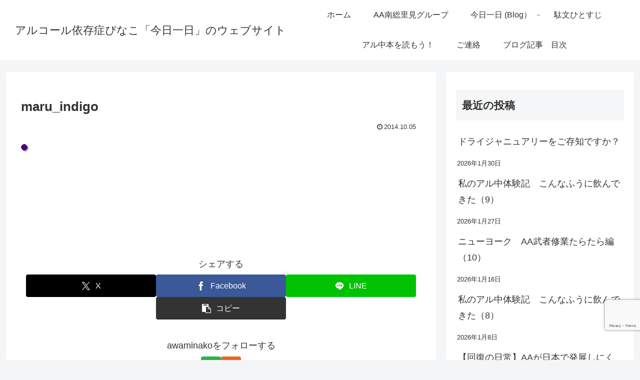

--- FILE ---
content_type: text/html; charset=utf-8
request_url: https://www.google.com/recaptcha/api2/anchor?ar=1&k=6Les3ssjAAAAAKTI_pYWreufRYvU90o2KT8OSgdQ&co=aHR0cHM6Ly9yZWNvdmVyeS1mcm9tLWFsY29ob2xpc20uY29tOjQ0Mw..&hl=en&v=N67nZn4AqZkNcbeMu4prBgzg&size=invisible&anchor-ms=20000&execute-ms=30000&cb=m1ez6vrbv6tm
body_size: 48778
content:
<!DOCTYPE HTML><html dir="ltr" lang="en"><head><meta http-equiv="Content-Type" content="text/html; charset=UTF-8">
<meta http-equiv="X-UA-Compatible" content="IE=edge">
<title>reCAPTCHA</title>
<style type="text/css">
/* cyrillic-ext */
@font-face {
  font-family: 'Roboto';
  font-style: normal;
  font-weight: 400;
  font-stretch: 100%;
  src: url(//fonts.gstatic.com/s/roboto/v48/KFO7CnqEu92Fr1ME7kSn66aGLdTylUAMa3GUBHMdazTgWw.woff2) format('woff2');
  unicode-range: U+0460-052F, U+1C80-1C8A, U+20B4, U+2DE0-2DFF, U+A640-A69F, U+FE2E-FE2F;
}
/* cyrillic */
@font-face {
  font-family: 'Roboto';
  font-style: normal;
  font-weight: 400;
  font-stretch: 100%;
  src: url(//fonts.gstatic.com/s/roboto/v48/KFO7CnqEu92Fr1ME7kSn66aGLdTylUAMa3iUBHMdazTgWw.woff2) format('woff2');
  unicode-range: U+0301, U+0400-045F, U+0490-0491, U+04B0-04B1, U+2116;
}
/* greek-ext */
@font-face {
  font-family: 'Roboto';
  font-style: normal;
  font-weight: 400;
  font-stretch: 100%;
  src: url(//fonts.gstatic.com/s/roboto/v48/KFO7CnqEu92Fr1ME7kSn66aGLdTylUAMa3CUBHMdazTgWw.woff2) format('woff2');
  unicode-range: U+1F00-1FFF;
}
/* greek */
@font-face {
  font-family: 'Roboto';
  font-style: normal;
  font-weight: 400;
  font-stretch: 100%;
  src: url(//fonts.gstatic.com/s/roboto/v48/KFO7CnqEu92Fr1ME7kSn66aGLdTylUAMa3-UBHMdazTgWw.woff2) format('woff2');
  unicode-range: U+0370-0377, U+037A-037F, U+0384-038A, U+038C, U+038E-03A1, U+03A3-03FF;
}
/* math */
@font-face {
  font-family: 'Roboto';
  font-style: normal;
  font-weight: 400;
  font-stretch: 100%;
  src: url(//fonts.gstatic.com/s/roboto/v48/KFO7CnqEu92Fr1ME7kSn66aGLdTylUAMawCUBHMdazTgWw.woff2) format('woff2');
  unicode-range: U+0302-0303, U+0305, U+0307-0308, U+0310, U+0312, U+0315, U+031A, U+0326-0327, U+032C, U+032F-0330, U+0332-0333, U+0338, U+033A, U+0346, U+034D, U+0391-03A1, U+03A3-03A9, U+03B1-03C9, U+03D1, U+03D5-03D6, U+03F0-03F1, U+03F4-03F5, U+2016-2017, U+2034-2038, U+203C, U+2040, U+2043, U+2047, U+2050, U+2057, U+205F, U+2070-2071, U+2074-208E, U+2090-209C, U+20D0-20DC, U+20E1, U+20E5-20EF, U+2100-2112, U+2114-2115, U+2117-2121, U+2123-214F, U+2190, U+2192, U+2194-21AE, U+21B0-21E5, U+21F1-21F2, U+21F4-2211, U+2213-2214, U+2216-22FF, U+2308-230B, U+2310, U+2319, U+231C-2321, U+2336-237A, U+237C, U+2395, U+239B-23B7, U+23D0, U+23DC-23E1, U+2474-2475, U+25AF, U+25B3, U+25B7, U+25BD, U+25C1, U+25CA, U+25CC, U+25FB, U+266D-266F, U+27C0-27FF, U+2900-2AFF, U+2B0E-2B11, U+2B30-2B4C, U+2BFE, U+3030, U+FF5B, U+FF5D, U+1D400-1D7FF, U+1EE00-1EEFF;
}
/* symbols */
@font-face {
  font-family: 'Roboto';
  font-style: normal;
  font-weight: 400;
  font-stretch: 100%;
  src: url(//fonts.gstatic.com/s/roboto/v48/KFO7CnqEu92Fr1ME7kSn66aGLdTylUAMaxKUBHMdazTgWw.woff2) format('woff2');
  unicode-range: U+0001-000C, U+000E-001F, U+007F-009F, U+20DD-20E0, U+20E2-20E4, U+2150-218F, U+2190, U+2192, U+2194-2199, U+21AF, U+21E6-21F0, U+21F3, U+2218-2219, U+2299, U+22C4-22C6, U+2300-243F, U+2440-244A, U+2460-24FF, U+25A0-27BF, U+2800-28FF, U+2921-2922, U+2981, U+29BF, U+29EB, U+2B00-2BFF, U+4DC0-4DFF, U+FFF9-FFFB, U+10140-1018E, U+10190-1019C, U+101A0, U+101D0-101FD, U+102E0-102FB, U+10E60-10E7E, U+1D2C0-1D2D3, U+1D2E0-1D37F, U+1F000-1F0FF, U+1F100-1F1AD, U+1F1E6-1F1FF, U+1F30D-1F30F, U+1F315, U+1F31C, U+1F31E, U+1F320-1F32C, U+1F336, U+1F378, U+1F37D, U+1F382, U+1F393-1F39F, U+1F3A7-1F3A8, U+1F3AC-1F3AF, U+1F3C2, U+1F3C4-1F3C6, U+1F3CA-1F3CE, U+1F3D4-1F3E0, U+1F3ED, U+1F3F1-1F3F3, U+1F3F5-1F3F7, U+1F408, U+1F415, U+1F41F, U+1F426, U+1F43F, U+1F441-1F442, U+1F444, U+1F446-1F449, U+1F44C-1F44E, U+1F453, U+1F46A, U+1F47D, U+1F4A3, U+1F4B0, U+1F4B3, U+1F4B9, U+1F4BB, U+1F4BF, U+1F4C8-1F4CB, U+1F4D6, U+1F4DA, U+1F4DF, U+1F4E3-1F4E6, U+1F4EA-1F4ED, U+1F4F7, U+1F4F9-1F4FB, U+1F4FD-1F4FE, U+1F503, U+1F507-1F50B, U+1F50D, U+1F512-1F513, U+1F53E-1F54A, U+1F54F-1F5FA, U+1F610, U+1F650-1F67F, U+1F687, U+1F68D, U+1F691, U+1F694, U+1F698, U+1F6AD, U+1F6B2, U+1F6B9-1F6BA, U+1F6BC, U+1F6C6-1F6CF, U+1F6D3-1F6D7, U+1F6E0-1F6EA, U+1F6F0-1F6F3, U+1F6F7-1F6FC, U+1F700-1F7FF, U+1F800-1F80B, U+1F810-1F847, U+1F850-1F859, U+1F860-1F887, U+1F890-1F8AD, U+1F8B0-1F8BB, U+1F8C0-1F8C1, U+1F900-1F90B, U+1F93B, U+1F946, U+1F984, U+1F996, U+1F9E9, U+1FA00-1FA6F, U+1FA70-1FA7C, U+1FA80-1FA89, U+1FA8F-1FAC6, U+1FACE-1FADC, U+1FADF-1FAE9, U+1FAF0-1FAF8, U+1FB00-1FBFF;
}
/* vietnamese */
@font-face {
  font-family: 'Roboto';
  font-style: normal;
  font-weight: 400;
  font-stretch: 100%;
  src: url(//fonts.gstatic.com/s/roboto/v48/KFO7CnqEu92Fr1ME7kSn66aGLdTylUAMa3OUBHMdazTgWw.woff2) format('woff2');
  unicode-range: U+0102-0103, U+0110-0111, U+0128-0129, U+0168-0169, U+01A0-01A1, U+01AF-01B0, U+0300-0301, U+0303-0304, U+0308-0309, U+0323, U+0329, U+1EA0-1EF9, U+20AB;
}
/* latin-ext */
@font-face {
  font-family: 'Roboto';
  font-style: normal;
  font-weight: 400;
  font-stretch: 100%;
  src: url(//fonts.gstatic.com/s/roboto/v48/KFO7CnqEu92Fr1ME7kSn66aGLdTylUAMa3KUBHMdazTgWw.woff2) format('woff2');
  unicode-range: U+0100-02BA, U+02BD-02C5, U+02C7-02CC, U+02CE-02D7, U+02DD-02FF, U+0304, U+0308, U+0329, U+1D00-1DBF, U+1E00-1E9F, U+1EF2-1EFF, U+2020, U+20A0-20AB, U+20AD-20C0, U+2113, U+2C60-2C7F, U+A720-A7FF;
}
/* latin */
@font-face {
  font-family: 'Roboto';
  font-style: normal;
  font-weight: 400;
  font-stretch: 100%;
  src: url(//fonts.gstatic.com/s/roboto/v48/KFO7CnqEu92Fr1ME7kSn66aGLdTylUAMa3yUBHMdazQ.woff2) format('woff2');
  unicode-range: U+0000-00FF, U+0131, U+0152-0153, U+02BB-02BC, U+02C6, U+02DA, U+02DC, U+0304, U+0308, U+0329, U+2000-206F, U+20AC, U+2122, U+2191, U+2193, U+2212, U+2215, U+FEFF, U+FFFD;
}
/* cyrillic-ext */
@font-face {
  font-family: 'Roboto';
  font-style: normal;
  font-weight: 500;
  font-stretch: 100%;
  src: url(//fonts.gstatic.com/s/roboto/v48/KFO7CnqEu92Fr1ME7kSn66aGLdTylUAMa3GUBHMdazTgWw.woff2) format('woff2');
  unicode-range: U+0460-052F, U+1C80-1C8A, U+20B4, U+2DE0-2DFF, U+A640-A69F, U+FE2E-FE2F;
}
/* cyrillic */
@font-face {
  font-family: 'Roboto';
  font-style: normal;
  font-weight: 500;
  font-stretch: 100%;
  src: url(//fonts.gstatic.com/s/roboto/v48/KFO7CnqEu92Fr1ME7kSn66aGLdTylUAMa3iUBHMdazTgWw.woff2) format('woff2');
  unicode-range: U+0301, U+0400-045F, U+0490-0491, U+04B0-04B1, U+2116;
}
/* greek-ext */
@font-face {
  font-family: 'Roboto';
  font-style: normal;
  font-weight: 500;
  font-stretch: 100%;
  src: url(//fonts.gstatic.com/s/roboto/v48/KFO7CnqEu92Fr1ME7kSn66aGLdTylUAMa3CUBHMdazTgWw.woff2) format('woff2');
  unicode-range: U+1F00-1FFF;
}
/* greek */
@font-face {
  font-family: 'Roboto';
  font-style: normal;
  font-weight: 500;
  font-stretch: 100%;
  src: url(//fonts.gstatic.com/s/roboto/v48/KFO7CnqEu92Fr1ME7kSn66aGLdTylUAMa3-UBHMdazTgWw.woff2) format('woff2');
  unicode-range: U+0370-0377, U+037A-037F, U+0384-038A, U+038C, U+038E-03A1, U+03A3-03FF;
}
/* math */
@font-face {
  font-family: 'Roboto';
  font-style: normal;
  font-weight: 500;
  font-stretch: 100%;
  src: url(//fonts.gstatic.com/s/roboto/v48/KFO7CnqEu92Fr1ME7kSn66aGLdTylUAMawCUBHMdazTgWw.woff2) format('woff2');
  unicode-range: U+0302-0303, U+0305, U+0307-0308, U+0310, U+0312, U+0315, U+031A, U+0326-0327, U+032C, U+032F-0330, U+0332-0333, U+0338, U+033A, U+0346, U+034D, U+0391-03A1, U+03A3-03A9, U+03B1-03C9, U+03D1, U+03D5-03D6, U+03F0-03F1, U+03F4-03F5, U+2016-2017, U+2034-2038, U+203C, U+2040, U+2043, U+2047, U+2050, U+2057, U+205F, U+2070-2071, U+2074-208E, U+2090-209C, U+20D0-20DC, U+20E1, U+20E5-20EF, U+2100-2112, U+2114-2115, U+2117-2121, U+2123-214F, U+2190, U+2192, U+2194-21AE, U+21B0-21E5, U+21F1-21F2, U+21F4-2211, U+2213-2214, U+2216-22FF, U+2308-230B, U+2310, U+2319, U+231C-2321, U+2336-237A, U+237C, U+2395, U+239B-23B7, U+23D0, U+23DC-23E1, U+2474-2475, U+25AF, U+25B3, U+25B7, U+25BD, U+25C1, U+25CA, U+25CC, U+25FB, U+266D-266F, U+27C0-27FF, U+2900-2AFF, U+2B0E-2B11, U+2B30-2B4C, U+2BFE, U+3030, U+FF5B, U+FF5D, U+1D400-1D7FF, U+1EE00-1EEFF;
}
/* symbols */
@font-face {
  font-family: 'Roboto';
  font-style: normal;
  font-weight: 500;
  font-stretch: 100%;
  src: url(//fonts.gstatic.com/s/roboto/v48/KFO7CnqEu92Fr1ME7kSn66aGLdTylUAMaxKUBHMdazTgWw.woff2) format('woff2');
  unicode-range: U+0001-000C, U+000E-001F, U+007F-009F, U+20DD-20E0, U+20E2-20E4, U+2150-218F, U+2190, U+2192, U+2194-2199, U+21AF, U+21E6-21F0, U+21F3, U+2218-2219, U+2299, U+22C4-22C6, U+2300-243F, U+2440-244A, U+2460-24FF, U+25A0-27BF, U+2800-28FF, U+2921-2922, U+2981, U+29BF, U+29EB, U+2B00-2BFF, U+4DC0-4DFF, U+FFF9-FFFB, U+10140-1018E, U+10190-1019C, U+101A0, U+101D0-101FD, U+102E0-102FB, U+10E60-10E7E, U+1D2C0-1D2D3, U+1D2E0-1D37F, U+1F000-1F0FF, U+1F100-1F1AD, U+1F1E6-1F1FF, U+1F30D-1F30F, U+1F315, U+1F31C, U+1F31E, U+1F320-1F32C, U+1F336, U+1F378, U+1F37D, U+1F382, U+1F393-1F39F, U+1F3A7-1F3A8, U+1F3AC-1F3AF, U+1F3C2, U+1F3C4-1F3C6, U+1F3CA-1F3CE, U+1F3D4-1F3E0, U+1F3ED, U+1F3F1-1F3F3, U+1F3F5-1F3F7, U+1F408, U+1F415, U+1F41F, U+1F426, U+1F43F, U+1F441-1F442, U+1F444, U+1F446-1F449, U+1F44C-1F44E, U+1F453, U+1F46A, U+1F47D, U+1F4A3, U+1F4B0, U+1F4B3, U+1F4B9, U+1F4BB, U+1F4BF, U+1F4C8-1F4CB, U+1F4D6, U+1F4DA, U+1F4DF, U+1F4E3-1F4E6, U+1F4EA-1F4ED, U+1F4F7, U+1F4F9-1F4FB, U+1F4FD-1F4FE, U+1F503, U+1F507-1F50B, U+1F50D, U+1F512-1F513, U+1F53E-1F54A, U+1F54F-1F5FA, U+1F610, U+1F650-1F67F, U+1F687, U+1F68D, U+1F691, U+1F694, U+1F698, U+1F6AD, U+1F6B2, U+1F6B9-1F6BA, U+1F6BC, U+1F6C6-1F6CF, U+1F6D3-1F6D7, U+1F6E0-1F6EA, U+1F6F0-1F6F3, U+1F6F7-1F6FC, U+1F700-1F7FF, U+1F800-1F80B, U+1F810-1F847, U+1F850-1F859, U+1F860-1F887, U+1F890-1F8AD, U+1F8B0-1F8BB, U+1F8C0-1F8C1, U+1F900-1F90B, U+1F93B, U+1F946, U+1F984, U+1F996, U+1F9E9, U+1FA00-1FA6F, U+1FA70-1FA7C, U+1FA80-1FA89, U+1FA8F-1FAC6, U+1FACE-1FADC, U+1FADF-1FAE9, U+1FAF0-1FAF8, U+1FB00-1FBFF;
}
/* vietnamese */
@font-face {
  font-family: 'Roboto';
  font-style: normal;
  font-weight: 500;
  font-stretch: 100%;
  src: url(//fonts.gstatic.com/s/roboto/v48/KFO7CnqEu92Fr1ME7kSn66aGLdTylUAMa3OUBHMdazTgWw.woff2) format('woff2');
  unicode-range: U+0102-0103, U+0110-0111, U+0128-0129, U+0168-0169, U+01A0-01A1, U+01AF-01B0, U+0300-0301, U+0303-0304, U+0308-0309, U+0323, U+0329, U+1EA0-1EF9, U+20AB;
}
/* latin-ext */
@font-face {
  font-family: 'Roboto';
  font-style: normal;
  font-weight: 500;
  font-stretch: 100%;
  src: url(//fonts.gstatic.com/s/roboto/v48/KFO7CnqEu92Fr1ME7kSn66aGLdTylUAMa3KUBHMdazTgWw.woff2) format('woff2');
  unicode-range: U+0100-02BA, U+02BD-02C5, U+02C7-02CC, U+02CE-02D7, U+02DD-02FF, U+0304, U+0308, U+0329, U+1D00-1DBF, U+1E00-1E9F, U+1EF2-1EFF, U+2020, U+20A0-20AB, U+20AD-20C0, U+2113, U+2C60-2C7F, U+A720-A7FF;
}
/* latin */
@font-face {
  font-family: 'Roboto';
  font-style: normal;
  font-weight: 500;
  font-stretch: 100%;
  src: url(//fonts.gstatic.com/s/roboto/v48/KFO7CnqEu92Fr1ME7kSn66aGLdTylUAMa3yUBHMdazQ.woff2) format('woff2');
  unicode-range: U+0000-00FF, U+0131, U+0152-0153, U+02BB-02BC, U+02C6, U+02DA, U+02DC, U+0304, U+0308, U+0329, U+2000-206F, U+20AC, U+2122, U+2191, U+2193, U+2212, U+2215, U+FEFF, U+FFFD;
}
/* cyrillic-ext */
@font-face {
  font-family: 'Roboto';
  font-style: normal;
  font-weight: 900;
  font-stretch: 100%;
  src: url(//fonts.gstatic.com/s/roboto/v48/KFO7CnqEu92Fr1ME7kSn66aGLdTylUAMa3GUBHMdazTgWw.woff2) format('woff2');
  unicode-range: U+0460-052F, U+1C80-1C8A, U+20B4, U+2DE0-2DFF, U+A640-A69F, U+FE2E-FE2F;
}
/* cyrillic */
@font-face {
  font-family: 'Roboto';
  font-style: normal;
  font-weight: 900;
  font-stretch: 100%;
  src: url(//fonts.gstatic.com/s/roboto/v48/KFO7CnqEu92Fr1ME7kSn66aGLdTylUAMa3iUBHMdazTgWw.woff2) format('woff2');
  unicode-range: U+0301, U+0400-045F, U+0490-0491, U+04B0-04B1, U+2116;
}
/* greek-ext */
@font-face {
  font-family: 'Roboto';
  font-style: normal;
  font-weight: 900;
  font-stretch: 100%;
  src: url(//fonts.gstatic.com/s/roboto/v48/KFO7CnqEu92Fr1ME7kSn66aGLdTylUAMa3CUBHMdazTgWw.woff2) format('woff2');
  unicode-range: U+1F00-1FFF;
}
/* greek */
@font-face {
  font-family: 'Roboto';
  font-style: normal;
  font-weight: 900;
  font-stretch: 100%;
  src: url(//fonts.gstatic.com/s/roboto/v48/KFO7CnqEu92Fr1ME7kSn66aGLdTylUAMa3-UBHMdazTgWw.woff2) format('woff2');
  unicode-range: U+0370-0377, U+037A-037F, U+0384-038A, U+038C, U+038E-03A1, U+03A3-03FF;
}
/* math */
@font-face {
  font-family: 'Roboto';
  font-style: normal;
  font-weight: 900;
  font-stretch: 100%;
  src: url(//fonts.gstatic.com/s/roboto/v48/KFO7CnqEu92Fr1ME7kSn66aGLdTylUAMawCUBHMdazTgWw.woff2) format('woff2');
  unicode-range: U+0302-0303, U+0305, U+0307-0308, U+0310, U+0312, U+0315, U+031A, U+0326-0327, U+032C, U+032F-0330, U+0332-0333, U+0338, U+033A, U+0346, U+034D, U+0391-03A1, U+03A3-03A9, U+03B1-03C9, U+03D1, U+03D5-03D6, U+03F0-03F1, U+03F4-03F5, U+2016-2017, U+2034-2038, U+203C, U+2040, U+2043, U+2047, U+2050, U+2057, U+205F, U+2070-2071, U+2074-208E, U+2090-209C, U+20D0-20DC, U+20E1, U+20E5-20EF, U+2100-2112, U+2114-2115, U+2117-2121, U+2123-214F, U+2190, U+2192, U+2194-21AE, U+21B0-21E5, U+21F1-21F2, U+21F4-2211, U+2213-2214, U+2216-22FF, U+2308-230B, U+2310, U+2319, U+231C-2321, U+2336-237A, U+237C, U+2395, U+239B-23B7, U+23D0, U+23DC-23E1, U+2474-2475, U+25AF, U+25B3, U+25B7, U+25BD, U+25C1, U+25CA, U+25CC, U+25FB, U+266D-266F, U+27C0-27FF, U+2900-2AFF, U+2B0E-2B11, U+2B30-2B4C, U+2BFE, U+3030, U+FF5B, U+FF5D, U+1D400-1D7FF, U+1EE00-1EEFF;
}
/* symbols */
@font-face {
  font-family: 'Roboto';
  font-style: normal;
  font-weight: 900;
  font-stretch: 100%;
  src: url(//fonts.gstatic.com/s/roboto/v48/KFO7CnqEu92Fr1ME7kSn66aGLdTylUAMaxKUBHMdazTgWw.woff2) format('woff2');
  unicode-range: U+0001-000C, U+000E-001F, U+007F-009F, U+20DD-20E0, U+20E2-20E4, U+2150-218F, U+2190, U+2192, U+2194-2199, U+21AF, U+21E6-21F0, U+21F3, U+2218-2219, U+2299, U+22C4-22C6, U+2300-243F, U+2440-244A, U+2460-24FF, U+25A0-27BF, U+2800-28FF, U+2921-2922, U+2981, U+29BF, U+29EB, U+2B00-2BFF, U+4DC0-4DFF, U+FFF9-FFFB, U+10140-1018E, U+10190-1019C, U+101A0, U+101D0-101FD, U+102E0-102FB, U+10E60-10E7E, U+1D2C0-1D2D3, U+1D2E0-1D37F, U+1F000-1F0FF, U+1F100-1F1AD, U+1F1E6-1F1FF, U+1F30D-1F30F, U+1F315, U+1F31C, U+1F31E, U+1F320-1F32C, U+1F336, U+1F378, U+1F37D, U+1F382, U+1F393-1F39F, U+1F3A7-1F3A8, U+1F3AC-1F3AF, U+1F3C2, U+1F3C4-1F3C6, U+1F3CA-1F3CE, U+1F3D4-1F3E0, U+1F3ED, U+1F3F1-1F3F3, U+1F3F5-1F3F7, U+1F408, U+1F415, U+1F41F, U+1F426, U+1F43F, U+1F441-1F442, U+1F444, U+1F446-1F449, U+1F44C-1F44E, U+1F453, U+1F46A, U+1F47D, U+1F4A3, U+1F4B0, U+1F4B3, U+1F4B9, U+1F4BB, U+1F4BF, U+1F4C8-1F4CB, U+1F4D6, U+1F4DA, U+1F4DF, U+1F4E3-1F4E6, U+1F4EA-1F4ED, U+1F4F7, U+1F4F9-1F4FB, U+1F4FD-1F4FE, U+1F503, U+1F507-1F50B, U+1F50D, U+1F512-1F513, U+1F53E-1F54A, U+1F54F-1F5FA, U+1F610, U+1F650-1F67F, U+1F687, U+1F68D, U+1F691, U+1F694, U+1F698, U+1F6AD, U+1F6B2, U+1F6B9-1F6BA, U+1F6BC, U+1F6C6-1F6CF, U+1F6D3-1F6D7, U+1F6E0-1F6EA, U+1F6F0-1F6F3, U+1F6F7-1F6FC, U+1F700-1F7FF, U+1F800-1F80B, U+1F810-1F847, U+1F850-1F859, U+1F860-1F887, U+1F890-1F8AD, U+1F8B0-1F8BB, U+1F8C0-1F8C1, U+1F900-1F90B, U+1F93B, U+1F946, U+1F984, U+1F996, U+1F9E9, U+1FA00-1FA6F, U+1FA70-1FA7C, U+1FA80-1FA89, U+1FA8F-1FAC6, U+1FACE-1FADC, U+1FADF-1FAE9, U+1FAF0-1FAF8, U+1FB00-1FBFF;
}
/* vietnamese */
@font-face {
  font-family: 'Roboto';
  font-style: normal;
  font-weight: 900;
  font-stretch: 100%;
  src: url(//fonts.gstatic.com/s/roboto/v48/KFO7CnqEu92Fr1ME7kSn66aGLdTylUAMa3OUBHMdazTgWw.woff2) format('woff2');
  unicode-range: U+0102-0103, U+0110-0111, U+0128-0129, U+0168-0169, U+01A0-01A1, U+01AF-01B0, U+0300-0301, U+0303-0304, U+0308-0309, U+0323, U+0329, U+1EA0-1EF9, U+20AB;
}
/* latin-ext */
@font-face {
  font-family: 'Roboto';
  font-style: normal;
  font-weight: 900;
  font-stretch: 100%;
  src: url(//fonts.gstatic.com/s/roboto/v48/KFO7CnqEu92Fr1ME7kSn66aGLdTylUAMa3KUBHMdazTgWw.woff2) format('woff2');
  unicode-range: U+0100-02BA, U+02BD-02C5, U+02C7-02CC, U+02CE-02D7, U+02DD-02FF, U+0304, U+0308, U+0329, U+1D00-1DBF, U+1E00-1E9F, U+1EF2-1EFF, U+2020, U+20A0-20AB, U+20AD-20C0, U+2113, U+2C60-2C7F, U+A720-A7FF;
}
/* latin */
@font-face {
  font-family: 'Roboto';
  font-style: normal;
  font-weight: 900;
  font-stretch: 100%;
  src: url(//fonts.gstatic.com/s/roboto/v48/KFO7CnqEu92Fr1ME7kSn66aGLdTylUAMa3yUBHMdazQ.woff2) format('woff2');
  unicode-range: U+0000-00FF, U+0131, U+0152-0153, U+02BB-02BC, U+02C6, U+02DA, U+02DC, U+0304, U+0308, U+0329, U+2000-206F, U+20AC, U+2122, U+2191, U+2193, U+2212, U+2215, U+FEFF, U+FFFD;
}

</style>
<link rel="stylesheet" type="text/css" href="https://www.gstatic.com/recaptcha/releases/N67nZn4AqZkNcbeMu4prBgzg/styles__ltr.css">
<script nonce="rs7HA8DMoQin2OCqtW6ibQ" type="text/javascript">window['__recaptcha_api'] = 'https://www.google.com/recaptcha/api2/';</script>
<script type="text/javascript" src="https://www.gstatic.com/recaptcha/releases/N67nZn4AqZkNcbeMu4prBgzg/recaptcha__en.js" nonce="rs7HA8DMoQin2OCqtW6ibQ">
      
    </script></head>
<body><div id="rc-anchor-alert" class="rc-anchor-alert"></div>
<input type="hidden" id="recaptcha-token" value="[base64]">
<script type="text/javascript" nonce="rs7HA8DMoQin2OCqtW6ibQ">
      recaptcha.anchor.Main.init("[\x22ainput\x22,[\x22bgdata\x22,\x22\x22,\[base64]/[base64]/[base64]/ZyhXLGgpOnEoW04sMjEsbF0sVywwKSxoKSxmYWxzZSxmYWxzZSl9Y2F0Y2goayl7RygzNTgsVyk/[base64]/[base64]/[base64]/[base64]/[base64]/[base64]/[base64]/bmV3IEJbT10oRFswXSk6dz09Mj9uZXcgQltPXShEWzBdLERbMV0pOnc9PTM/bmV3IEJbT10oRFswXSxEWzFdLERbMl0pOnc9PTQ/[base64]/[base64]/[base64]/[base64]/[base64]\\u003d\x22,\[base64]\\u003d\\u003d\x22,\x22bFdqTV7ChlDCjgTCh8KfwoLDl8O3O8OrVMOHwokHOsKFwpBLw7NBwoBOwoNOO8Ozw6fCpiHClMKLf3cXHsKLwpbDtBNTwoNgcsKnAsOnXyLCgXRDFFPCug1xw5YUSsKwE8KDw5nDnW3ClTXDqsK7ecO+wq7CpW/ClFLCsEPCqiRaKsKjwqHCnCUNwq9fw6zCt2NADXwOBA0LwqjDozbDtMOzSh7CssOAWBdEwqw9wqNVwqtgwr3DiEIJw7LDviXCn8OvL3/CsC4uwqbClDgBKUTCrAsUcMOEZ1jCgHEWw67DqsKkwrwNdVbConcLM8KoFcOvwoTDvArCuFDDrcOMRMKcw7HCocO7w7VcGx/DuMKZVMKhw6RmKsOdw5s2wo7Cm8KOHMK7w4UHw4sRf8OWTmTCs8O+wrdNw4zCqsKWw7fDh8O7NjHDnsKHBC/CpV7ClGLClMKtw7gsesOhb1xfJTZMJ0EQw6fCoSE4w6zDqmrDk8O8wp8Sw6XCj24fBC3DuE8HPVPDiBAPw4oPOQnCpcOdwpDCtSxYw41Pw6DDl8KmwoPCt3HCjsOIwroPwozCtcO9aMKnAA0Aw7sxBcKzQsKFXi5zcMKkwp/CoC3Dmlp0w6BRI8Kjw63Dn8OSw5tpWMOnw53Cg0LCnngEQ2Qhw7FnAlrClMK9w7FEIihIQFsdwptww6YAAcKbDC9Vwo0ow7tiYDrDvMOxwpNvw4TDjn1eXsOraEd/SsOaw7/DvsOuKcK3GcOzYsKww60bH1xOwoJwG3HCnRLCl8Khw64Owp0qwqssMU7CpsKrXRYzwpjDisKCwokjwr3DjsOHw659bQ4tw4gCw5LCpMKXasOBwpBhccK8w5dbOcOIw4pKLj3Cp1XCuy7Cl8K4S8O5w4/[base64]/CtT8vwo3DtgXCuUbCqMKiCcOqw6EpC8KAw7RYT8Opw4t1UVAswotiwoXCt8KOw5PDqMOVZBoHQcOvwpHClkzCucOeaMKdwrbDgcOXw73CnQbCpMO8wq1cOMOvKnUlBMOOMHHDhVkXfcOEa8KFwrZPZsORwq/CsTN0DVgDw7kFwrTDqsO9wo3Cs8KIYCtzZsOew5QewofCpXdDJMKGwrLCjcORJzRyT8Oqw6xZwoDCscKLI1/CiWrCjsKSw4RYw5fDqcKmcMKZJTHDs8KWJEbDjMOUwrLCjcK7woJyw63CtMK8ZsKGZsKnS17DrcOeSMKDwoo8c1p5w4bDssOzDlofPsO1w64iwqrCvcOSccO6w7Qdw6YqSnBhwoZ6w79kDBxnw5pyw4nDgsK/w57CvcOVPHDDkkfDjcOnw7sdwrpIwqodw5opw6dfwrnDgsKsVcKfW8OcRlYRwqTDusKxw5PCiMOBwppfw63Ck8OJfWV3FsOAecObLWIrwrfDssOvAsOSfh04w4/[base64]/Cl8K6Eh3CqkogOsODwoHCoBnCtm5AYCbDr8OWTXDCvn3Cq8K3BC8lCW3DpgTDicKwZTDDlXbDrMK0cMO/w59Qw5DDv8OPwoNYw5TDrktpwrjCug7ChEDDo8OIw68qdQzCncKDw53CizfDr8KwVMOwwpcJAsO/GG/CjMKnwpPDvFvDnkVkwq9ME3c3SU49wqYBwojCvXpXE8Kmw419cMK4wrLCh8O1wqDDuDRqwqU2w4smw79wZB7Dlw0yHMKowrTDqCDDmT1FKVPCr8OXT8OOw73Dr13CglFkw6g9wq/CsDfDnj7CscOzOMOFwr4yCFXClcOBN8KJQMKZd8OkfsOMF8KFw5vCo3Fmw614WnMJwqV9wr4wFnUqIMKNBcOVw77DscKaF37CsR5IeBPDqBjCnEXCiMK8TsKvRm/Dkwhrf8K7wrzDo8Knw5AdeHlfwrkydwDCh0BUwr1yw5tFwovCtlDDrcOXwq7DtVPDjWRswrDDpMKCWcOVEEvDm8KLw4oqwp/[base64]/DpMOVwqLCqMKYQMK4wqfDv8OdwqbCvH5kcgTCrcK3S8OUwop3e2A6w6BDE0zDq8OJw7TDvsO8BkHCphTDt0LCuMK/[base64]/NsKJe8KCKMO3bMO7UTN6NT5vwoEOMMKDacKZVcOWwq3DtcOSw5ArwqPCszY9w5kHw5XCtcKqIsKLD1EjwpXCox0MYGwcYBYnw7RAccOvw7LDmCTDnA3Cul4/AsOFOsORw4fDucKfYzjDhcK6XVfDg8O8XsOnCDl1F8O/wo7DisKVwpXCoVjDm8OTFMONw47Do8KqWcKuMMKEw4gJP0Mbw4zCmnjDocOvElTDnkzDsT0Awp/DgW5/HsK6w4/DsGPCnQFuw6wRwq/[base64]/Cs8KuSylJBTvDpRhQwq/DoMKIw7dgZVvDvlNmw75zXMKlwrTCtW04w4d6WMOQwrhZwp82dQtBw4wxKBcNJ2PCicONw7Qmw4rCnHg8G8OgRcKHwqZtLjDCh3wsw4MuF8OLwo1OXmvDiMOew5sKEWpxwpvCn09zJ3wJwphODMKiScOwPnpzasOLCwHCk1/[base64]/D8OkVsKmwovDrcK1QsO0w61owolSw5gwNyXCtSQfTCXCuBzCr8Ktw47CmXJPU8O1w7rCicK4XsOyw43CimJ/w6LCpzQcw55FH8KpLx/[base64]/DuE0YMTfCtcKSw57DogLDusKFw57Crwlbw4ZrUcOkKBt8QsOCfsO8w5LCvyHCl1ABB0fCnsKNQWkETF9pwpLDtcOHI8KTw6w8w6dWAG8nbcKOXcKtw6LCo8K+M8KMwqkTwq3DuzDCv8O6w5DDl00bw6JEw5/Dq8K2LVUOGMOEJ8KgbsOHwrx7w7M2KifDnCsjUcKxw50Awp3DqTDCmg/[base64]/d8KtRxtGQgPDiD/[base64]/ChMOnw7vDjkPCqC0lwr8awqPDvcOrVcKkTMKOXcO5wppmw4xqwoUCwog+w7TDk1LDp8K0wqTDscO8w7/DkcOrwo5TJS7CuEhww6gLZsOzwppYesOdSRZNwrk9wqZRwqjDq3fDpCjDhRrDnEcBGSZWNsKSX0zCncO5wookNsOzKMOCw5/[base64]/CmV3DlBPCu8OVAiTDsFxvY1sww4dqw5rDnsOYfgkEw4c2ck0jZFAyQRrDu8K4wpPDulPDj2EOMg1lwqbDrTrDrSrDn8K/OXbCr8O0OCTDvcOHNjJYByYvWUc9KRXDmndQwqAewrwLDMOqRMKvwonDrTgTNMKeZmrCq8KCwqvCvcOvwoDDvcOkw5fDqSbDksK6EMK/[base64]/w7DCjwzCiMO3fMOAbkNhwrjDmQE5wrA4UMO0MU3DicKkw7wiwpTCssKlTsK5w5M5LMK5CcO2w743w65+w6PCpcKlwrl8w5rDtsKkw7LDhcKuO8Kyw6wrVwx/UMKKFXLCoGfDpG/DhcK0JnUJwqMgw71Jw5DDliJZwrTCpMO5wqoiHMOTwqrDkwINwrhrV0nCnmJcw4dYC0BfdyfCvCdjBBlAw4FuwrZSw5nDncKgw6/CvEHCnSxLw4HDsDliTUHCqcOOREUCw5VSHzzCmsOHw5XDuXnDscOdwo54w7zDucK5M8KJw7ghw7vDt8ORRMKIDsKew53DqR3ClsOTQMKpw4lbw4McfcOCw7wCwqN1w7PDng7Dl3/[base64]/DqMO9AsKoUsKqOwd+w7Z8wr7CrDdOdMObwoIZwqrCpsK5EQDDjMO6wrdYDVjDiz0TwoLCgUjCgcOyCcOobMOscsOcDwnDnlh9CMKoaMOYwo3DgEpsD8ONwqNIEwLCu8Odw5LDncO1SWJtwp/ConDDtgJhw60pw5RBwrDCnRc/w4sOwrNWw5/CgMKRwrRiFRdyBlgEPlfCu0zCm8OcwqJFw5tYC8OCwo9+bDwcw7Ejw4vCm8KKwrdpFELDv8OtUsONPMO/w6jCoMOrRlzDhTN2GMKffsKawofCgkYGFAocQcOtR8KrJMKswqVgw7DCiMKxEH/CvMKFwoUSwolKw7rDl3Aow4pCRy9pwoHCrG14ezsow7/[base64]/DvcOow7pDw5UAw6rCgMOxEMKvTAkMcsKjw4nDp8Omw7cSKcOOw5vCucO0dHRENsK7w4cIw6MlQ8OIw7w6w6MMUsOLw4VTwq1iEsOEwrkBw5LDnDHDlXbDo8Kqw6A7wobDiSrDvkRwC8Kaw6pxwo/CgMOww4XCj03DtcKXw4dVagjDmcOpw5XCg3XDtcKrwq/DiTXCncKqdsOeQXAqN0zDlgTCl8K1dMKnGMK8YWlFRSFuw64ew7rDr8KkNsOtScKqw6Ridw5ewqd9LTfDry15eQfCoCfCrsK2woLCscO1w4RjNUnDlMOQwrHDomIUwpkOUcOdw5PDjUTCkBsVZMOaw4Z8YUIiOcKrNMOAP23DkEnDmkUjwo3DmCN2w6XDjF14w5/DhEk8WQBqPGDCisOHFB1YWMKyUjJEwrNuJws3ZgsiM0EewrTDgcK3wqLCtmrDtzI0wpsNw5fCoFnCksOGw6oSCSANBMOIw4vDnXFsw53Ct8KNbV/DnMO/IsKGwrVUwpDDhH9EbwMyOWHCsUY+KsO2wpUrw4Z5wp11w7XCkcKYw59mcAk0L8KLw6R0WsObUcOABBjDl0gGwozDgHnDocK1VHbCocOqwoTCjngMwpbCocKzYMOhwq/DllUFDgPCs8Kww6rCkcKfFBAGSzoyY8KpwonCtcK2wqPDgGfDni/CmcKBw73DhQ1xd8KcYcOeTFtLEcOZwqM5wpA3bHXCu8OiezlICMKEwqbCghBHw6Q0L0I4SmTCsH/CqMKHw63DrMO2MBrDicK2w67DgcK0FAdsNmHCn8OSb0XCiicLw71/w5dFG1nCqcOEw5xyE3cjIMKPw4dLLMKjw4pTDW4mMA7DowQzYcKxw7Z5woTCryTChMKZwp06V8KYcFBPAWgswp3DjsOZdcKKw6/[base64]/Cv8KbODwbOz/DlQYUJztmFsKgw5Jrwr85FEUmFMO0woIAdcO1wrNNYMOjwoMhwrPDkHzCtj5TSMKpwq7CkMOjw4jDq8K8wr3DicKew6DDnMKSw65PwpV2CsOSMcKSw456wr/CulxVdFcLK8KnUx5GPsK+dz/Ctj5nUH0Uwq/Cp8Olw5bCjMKtRMOSXMK7Jlxew6EgwoPCtlw6PsK5W0XDmlrCnsK1HmbDvMKiFsO9RAR/HsOnLMOrGybChTdrwoVuwqkdQsK/w5HCl8Krw5/[base64]/DhiLDpcKVeEMoTMKwOMOdEHd7MRsbw5x9SzfCnUIoDyRdAcOQBA3CssOKwoXChAREEsOPaybCpl7DsMKWJix9wpp0c13Cinp3w5/[base64]/CnHfDscOyBMOHF8OQd2XDl2vDkxvDkghKwpwOGsO4YMOrw6/[base64]/DtgZmw7xidlBaFcOPw4nCn2ooW8KQwoTCllQ9Lj3ComsrbMOBI8KSUyfDqMOoQsKEwrIlw4fDmzPDjDwcEDpADVfDuMO1D2HDpsKjHsK3DnxjF8K2w7FHbMK/w4Vjw5HCsTPCh8KzaULDmj7Dnl7CpsKjw5loQsKCwqHDt8OBPsOfw5bDjsO3wqpBwofCp8OqJj83w4rDkntCZgHCocOaO8O6MDYKXcKBHcKXYGUaw5UmJDrCqDXDu2XCh8KZEcOtDMKRw7JHdkBJw4xZE8OlVgw8VRTCqsOAw5cDT0xswqFmwp7DkiLDqMO/[base64]/DssKJZ0HDgEpKbcKCLlXDvsOgw5Qkw5xhIC8tScK5YcKbw4jCp8Opw4fDl8OjwpXCpyrDqMKaw5hxECLCvmTCk8KcI8Ojw4zDhmJGw4HDsxwawrbCoXTDtRdwT8O8w5Zcw7R8w7XCgsOYw7zCkUt6dwDDrcOjZUR/[base64]/[base64]/bRdow69ZCD1sFMOtaFDCmlEIKxxzw7NjPsKNa2XCpVXDn15wV0TDjsKFwo5YRV7CrH/[base64]/Ch8Kbwq/DiMO+MsKYPMKccQVoAD3CjcKlIhvCn8K1w6TCrMOadAzChlo+JcKNbELCnMO7w44EM8Kdw4xgFcKnNsK5w6rDtsKcwoDCr8OZw6B6YMKgwow+MwwOwqHCpMODBD0efw02w5YkwqJTJsKAdcK7w5JePMKbwrVuw6t7wpDDon0/[base64]/CncKOwpXCnMKww53CqCnCiFzCscKRCDA/[base64]/Cu8OLWMOSwoV0w7IawqnCoWEnYU7CnU7CmMO3wrjClFzDpCoXaQAuN8KiwrVnwozDpMKzwr7DtFnCvFYvwpsGScKjwrvDmsKMw4/CrwQWwqpZNMONwoTCl8O6VEg/[base64]/w4cWw4okworCgMOxZsOOwpdMw47Cr8OmK33Ck05MwofDiMOvGwPDgRrChMK2GcOLeS7CncKqLcO6XQc2wpFnTsK/ZiIYwowRbiAnwoAUwpZ+CsKOWcOWw51EH3XDt0bDoQIXwqXCtsKLwo1UIMK4w5vDsyfDtirCnVhcFcKow7HCgDLCkcOSD8KLF8K+w7cbwoZBMGJbAgnDq8O7MRzDjcOpwq/CtcOpIU14YsKVw4IvwqbCk0FdWidMwoc1w4wlOGFWRsKjw7lwWHnCjULDryM0wpfDtMOaw4MXwrLDoi1Mw5rCjsKISMOQIEMVUwspw5PDkgnCjSp/[base64]/woA+wpnDqRNTbCsVWcOuwqpGwozCkcKYXMOawo7Ch8Kfwp/Cs8OBDSN9Y8KCBsOheDgkV3HCqANFwoUhV0zDlsKDGcO2ZcKgwrgewrvDrRV3w6TCp8KHTsOkLD7DlsKmwoJ4bivCncKLQWBbwpkLesOjw4ozw4LCrxTClAbCqhTDg8O0FsKZwrzDlgrDu8KjwpHDg3JVL8KCC8KDw5/DkWbCqsK9TcK/wobClcKnBQZEw4nCoSTDtD7DnXk8eMO7aip0OsKsw5LCosKlaV/CkALDlw/CmsK+w6VEwog9ZcOEw5nDssOQw5MuwoFsBcOUKEFGw7ctb03DrsOVUcK5w7zCkW5WIQjDky7DkcKVw57CtcOGwq/DsDAFw57DjBrChsOqw6kJwpDClgdWdsKhFcO2w4XDu8OkMy/Ckmdxw6jCv8OTwrV1w4nDlDPDrcO+QG01AhBEWDIyVcKaw5zCq1N+OMO/wpsONsOHaAzCv8KbwrDCiMOqw69kJiV5F1YLDDREacK6w696CgXCgMO6C8Oowrg6fk3DtBLClV3Ck8O1wo7DhQRAW08ew7xpMzDDrgVlw5k/GcK4wrTDiGzCvsK5w4FAwr3Cu8KLd8K2fWHCk8O6wpfDq8OOTsOMw5/[base64]/[base64]/[base64]/CvcKcLnLDisKMbAkOw4sfw71rdyzCuMOVH1HDlQUTGhwAeEg0wrxoYhzDjAjDu8KBNjFlKMKuPsKAwpVRXBbDolrChl9ow4cBTGbDn8OvwpbDhhbDisKQXcOCw6wFMhlWOD3DkDpAwpPDv8OIGRfDnMKndiBrJMKPwqTDmcO/w4LCmjHDssOiMXzDm8KRw5omw7zCoi3DhMKdcMOvw6srFmgZwpLDhStGaxTDuAMmSkQew71bw4bDnsOAw61QHCRiEjY8wpbDjEPCr1QJNMKMLA/DicOsSyfDqgTDpsKSaTJCUcKHw7PDg0ISw5bClsOeZsKXw6LCk8OKwqB2wqfDjcKEeh7ChEJCwoPDrMOvw508XF/DgcOafsOEw5YHG8KPw73CocO8w6jCkcOvIMOcwrLDgsKJTAA5RFF7ZWhVwqUVRkNYAE53U8KyOcKbdEXDiMODLBs+w6bCgBDCvsK0O8OADsO/[base64]/ChSViJ37Coy4uZUXCqDMgw7zCncOKDMO1wqbCrMKnPsKcL8KMw7hRwpFnwrbCqBXCgC4xwqLCvAcYwrbCnA7DrcKzJsOxRnVuB8OKDj4KwqPCpsOPw71xbMKAfUjCuBPDkQfCnsK+MyoMccObw6PCjgXDr8O3wp/ChHlJTzzCvcOhw5TDiMOqwqTCiUxdwoXDu8OZwpVhw4M0w6gNE2gJw6TCkcOTNybDosKhQy/[base64]/CpDjCkTdCw65dw5gGMQHCtArCvwkBKsO3w40Ac1HCt8ORTcKcKcK3Q8KcCsOfw77DhUjCjW/[base64]/ClhrDh8KFXjM6wp/CrGg7w4TCpQJVQnzDksObwoATwrTCjcOWwr8HwqUyO8O6w7XCv03CnMO4woTCoMOKwrhFw64tBjHDhAxmwohrw7ZsB1rDgxM/D8OfUg4RazvChsK7woXCgiTClMOww7xaP8KxLMKkwqghw7LDnsOYXcKHw6Maw5czw758X1bDiyBCwpouw5AqwrDDrMK7PMOjwpHClgkjw6BlGMO/QEzCmBJSw61tF0R2w7fCql9OfMKIacOJU8KHFsKzRmvChC7DvsOmM8KLHAvCg27DucKzCsK7w5dORMKkccKrw4bDvsOcwpQNacOkw7nDpz/CssOmwr7DicOEEWYTDyzDu0zCsCgoAcKoGwzCusKJwqhMBwcLw4TCg8KufWnCn1JgwrbCjEkXKcKrbcOtwpNTwoQIFSgxwrjCpm/[base64]/ZsOKwqDCmRQbwoAbwqHDgirCh8O7N8OvwoHChMOQw6MNwpd+w50nPB3CrcKzf8KuPMOIQFzDn1jDgsKNw5DDikA/wrFFw7PDhcOMwqpewoHDpMKdfcKJXcKgGcKjbGnCm394wpPDuXlNCnbCmcOYBXgCL8KcDMKOwrB+WFjDk8K3I8OhWR/[base64]/Dg/[base64]/DmcOHwqHDu1JUw5QmwpckKcK2W8Otaw8nGcKDw6TChR1ReErDpsOyaBt8P8K4bBEowoVpVlTDv8KwLsK6eSnDiV7CiH0jG8OXwpsDdwswO0bCoMOaHn/CicONwrlYBMO7wo/Ds8OLF8O1fMK3wqzCgMKfwrbDpTdow53CtsK4QMO5d8KgeMKzDFnCkXfDhsOOC8ODMmEDwrhNwpnCjW/DtEM/B8OvFk7DhXASwr92L0TDomPChWPCln3DlMOIw7LDo8OHwqnCvWbDtVzDi8OrwoNeJMKqw79vw6jCuWMVwpp8KR3Dkn3DhMKjwokrDmbCjW/DvcK0UkbDnHkYaX8Kwo8KK8Kew77ChsOMQ8KDORRpegoRwrxAw57CmcOLOUI1ecOrw601w6lNSHALH2rDgMKSSz48SgbDqMOFw6nDtXLCoMOVVBBfByXDv8OdEQfCmcOcwpLDnBrDjTI2VsKEw6NZw6/DvwgIwq7Dt1ZUCMK/w5Eiwr5HwrUgHMOCV8OdWcO3dsOnwr1AwpBww4csY8KmJsKiIcKSw4bDisKlw4DCozRTw7LDqUQ1AsKydsK/YcKBCcObVgdzfsKSw4rDi8OOwoDChsKCb3NEWMOUX1t7wqTDv8Kzwo/Cp8KnG8O7TQZLZFl0eG17CsKdZMKTw5rCvsKyw78gw6zCmsObwoFTZcOYQcOJUMO3wosBw43CrcK5wo/CqsOqw6IYIxbDuV7Ch8KFf0HClcKDwo/[base64]/[base64]/[base64]/b8OAC8KQwpXCrsK8w4bCl8KIw5nCk8OJwrJEfxY5wo/DkF3CnCpPcsKXf8KxwoLCjMOHw4o5woPCk8Kaw7w4dzZXSygPwoxJw4DChcOFbsOUQijCl8KYwrHDpsOpGsKkQcOwEsKIasKCd1bCoiTCuVDDixfDjMKEFyjClA3DsMKFw4kyw4/Drg1yw7LDmMOYfcKDWVBLdH03w4JpY8Kfwr7DqllsMMOYw5oswq1/LX7DllZJez8eOA/Dt2JzNC/DkAPDo0dqw63DuEVZw4jCm8K6XSJLwpfDpsKcwo5Sw45jw78rSMOXwr/DtzTCm3XCikdvw5LCj0jDucKrwr8uwocyGcKewo7CusKYwqhPw7lawoXDsAzDgRBIaGrDjMOPw7nDg8OGM8OcwrzDpXTDrcKtXsKkEisEw67CpcOLD1YtbsK8WzYDwpUMwo8vwqE6RMOXElbCvsKDw7wiRsK+cw5/w7YvworCrwERI8O/DUHCisKNKwXCusOrFz95wr9OwqY8XMKrwrLCiMOGJsKdWXICw67Dt8Ocw68rGMKWwokHw73DvSA9csOuaDDDrMOIdCzDrjPCsGDCjcKcwpXCnsKLJBDCicORJQMXwrsFCjZfw6UAV0fDkAXDoBp1LsOaf8Kjw63Dg2/Cr8OJw5/DpHrDqTXDnHXCv8Ozw7BKw7sULUcWPsK7woHCtjfCi8OCwoXDrRpmAg97aSPDimNuw5rDvAR+woRMCwTCh8Oyw4jDocO8U1HCuQrDmMKlTcOuIUcOwqfCucOUwqLDr3ksEsKpCsO8w4fDh1/CoGDCtkrDnjTDjg9VAcK5FXV+IEwSwohDXcO8w4Y+V8KHQxMkUk3DhyDCqMK2KSHCnFEcMcKXJ3fDpsKHHTXCtsOpY8KcGUJ9w4HDmMOQQ2HCksOEeW3Dl2ULw4BAwoJSw4cmwrpxw4w+PlXCoHXDosOLWjw4NUPCosKMwrFrPVHDqsK4cUfCkx/[base64]/[base64]/MlXCsiNITmbDu0lTw5fCq8OBw7pKZBUuXcOfwozDhsKXZcKZw4gJw7IsZcKvwqhWTMOrO3IidnYawqHCmcOpwoPCiMOyCU0nwoYfcMKqMizDj2/DpsOPwq5RVkEQwq5zw7xBJ8O/d8OJwqghZFA4QA3CpsO/bsOuXMKBOMO0w6M+wokRwoLCtMO7wqo/[base64]/w7lpwrhIF8KuL8OobsOhw4l1wq7DgDzCtcOiPw/Ct3bClMKVTTPDp8OHfcOYw4PCocOuwpEuwoxabnbDmMOGOQU+w4zCjk7CklHDhFkTKjZ3wp/CpFkgAzvDklTDrMOfbHdSw6t9HyQacsKjf8OHOFfClVTDpMOVw5QYwqhZS15QwqIew5TCuyXCmWEdWcOoD3FuwrlOPcKfb8OEw7fCrwxMwr1qw5jChVPCmX/DqcOkL17DliHCj3xFw7s1eS3DjMKdwrUPEcOtw5/CiG7CkHLCuxFXd8OGasO/[base64]/DnnnDu8ObwobChA1pw5zDhMKBw6TCpcOAV8Kgdn3CsMOOwprCnMOlw4tpwrzCjwcsbGldwoDDrcKaAAE/GsKJw7hFJhzCqMKwG1DCtR9CwrcXw5Rtw6ZtSzoww67CtcKbCBHCoRkgwpzDoQh7T8ONw7PCuMKlwptRw7x6TsOKHnXCuDLDn30mQMKrwrxew6PDtTg/w40pQcK4w7fCp8KPBizDpU1ewovClhlgwqxPU1/[base64]/Do2M+wqJjw7DDssKZw4Uyw7vCmcKecQ07w4Yub8KPVgfDn8OhCsKbdDZAw5jCgwnDrcKOamZkW8OJw7XDghMpw4HDn8ORw5ILw63CmDclJMKwSMOHFDbDhMKwaHp0wqsjVMOuK1TDvH1Uwr02wqorwrwCShvDrxPCg23Ctz/DmnHCgMOwDT5uQDohwqPCqmczw57Cp8OYw7oIwojDpMOkXEMDw7YzwqRfeMKJK0rCll/DmsKkZ3lgNGDDrsKjXwzCtGsdw4k7w4ocJ0sben7CpsKFJmTDt8KdZ8K1Z8OZwoJWa8KqZ11Zw6nDiHHDnCBEw6Q3YRdMw7h9wpnDsVnDoTEnKWp0w6bDo8OTw6E6w4UOAcK9wqELw4/Cj8Ksw5vDqwvDgMOow7jCv1EAB2LCg8OAwqEeQsOlw58ew6XCswsDw6BTEgpqFMKUw6hNwp7CusODw6RKc8OSFMKOT8O0YXJwwpMBw5HCgcKcw5fCs1rDuXE9aD0Fwp/[base64]/CnR3DjcKawpEAwoRJN8Orw5MZwrEBXsKNwoAsPsO+WHBbH8O0K8OrViZjwooLw7zCjcOvwqd5wp7DuDHCryJRdTTCpRLDmsO8w4V9wp/DjhLCrzUgwr/CncKGw7LCmQwWwqrDinfCjMKhZMKEw63Dn8K1w7rDhUAaw5tZwo/CisOMBsKawpLCsjg+IR9pVMKZwotRGxAgwp9+bsKVw7fCuMOmGBPDoMOwf8KMQcKwHk0ywqjCh8KteFXCrMKDIGTCocKnR8Kywqg/QBHCncK8woTDscOnXcKew7oYw5UlEwgWG01Iw6fCvsO/TUAcL8O1w5HCq8OBwp1gwpvDnnVtGcKcwoJmazjCncKvw53Dp3nDv0PDrcObw6YVcSJ0w60ywqnDicKkw7kfwpDDjSs7worCmcOtJ1hXwrtCw4E4w5A7woo+LMOiw7NlRG8gOW/Cn1k6Llc5wovDkkF+VFPDjw7CuMKEDMOuR0nChWctCcKqwrHCtjIew63DiQPCm8OEaMKXa1YyQsKMwpwvw5kYQsO6c8OxISTDn8K3VSwDwobCmERwYsOWw7rCp8Ogw4vDs8O1w5kIw5YewrUMw4Ixw6jDqWlMw7AoNFnClsKFK8OHwp1ewpHDmAhiw7dvw6/DtEfDq37DmMKYw5EHM8O9DsKQAy3Cm8KUTsK4wqFrw4fCswJtwrc0GUTDiR5Uw48MGDofSQHCmcK/wq7Co8O/[base64]/DlcKbcTV7w7TCgGN5wpPCny8US2jDgArCohrDqMOVwqLCk8OocXnDqDDDi8OaXDpMw43Cim5dwrEfT8K5MsOOeRhgw5xEfMKcF0sTwqx7wr7DvcK2PMOITQfDuyTCr1HDoUjDqcOWw7fDg8O9wrpoXcOZfRgCZ3kxMD/Cj0/CoyfCunLDtVxeIsKOOcKbwqbCoyTDpGDDp8KVQxDDpMKAD8OhwqzDqcKQVcOhE8KGw6U5Hlwhw6fDh3zCqsKdw5HCkT/CkibDkSNsw6jCrsOpwqAWfcOKw4vClCnDiMO5bRrDusO9wpEOfjdyPcKvFU1Nw4d3QMOgw4rChMKkLMOBw7jDlcKNwrrCviR0wpdDw4gpw7/CiMOCUlDCvlDCnMKpR2xPw5lDwrchPcKyWEQIwpPCj8Kbw74cCFs6HMKXGMKoYMKnPGUMw5Zfw517OMK1cMOFEsKQZ8Oww6Eow7nCjsKVwqDCsi0bYcOJw74+wqjCicOiwptlwrpxMgpuaMOAwq4zw70/CzTCqSbCrMOYaxTClsKVwpLCjxbDvAJsbR8KCmDCrk/[base64]/[base64]/wp/CmV58B2bCqMO8E8ORKE4Jw6HCs3fCgWdDwodgw7zCmsO/ZyRyK3Z9acKddMKmd8OPw73DmcOrwqw3wolba1DCiMOnDggQw6HDoMKqVXctQcK4U0HCnVRVwpAYLcOBw7AgwrF2C0tuEgAzw6oMccKYw7bDtiktVRDCpcKJQ2/CqcOzw5luPkpvAFbDtG3CqMKyw7XDiMKQUMOEw4IVw7/CjsKVOMOYY8OtBBxYw7tJCcO6wrFpw6bCpVXCosKND8KUwqLDgzjDtH/CqMKkYnhAwpkSbAHCs1DDgwXCvMK2AApUwpPDvX3CrMOZw7rChsK6DD9LV8ODwovDhQzDlsKQCUVww7BGwqHDtV7Dlig8FcK3w6fDt8K8OHvDgMOBZyvDo8KQRibCmcKaTG3Cpjg8LsKiGcONwpPDlcOfw4fCjkfChMKPw5xTc8ODwqVMw6PCml/CuQDDqcKxIVXDoxjCrsKuc1TDvcKjw6/CmmUZO8OIUVLDu8KUS8KOSsKYw5I2wqdcwp/[base64]/w6pWw7vDqMK9wohfDcKGwo5AE8O8wrx2PTwgwrJ7w5fCj8OQAMOmwojDnsOXw6DCscOtWU0ADTrCqR1AKcOfwrbDjzPDlQbDiwDCucODwqYzZQ3DvWnDqsKJQMOBw5Eaw68Nw7bChsO/wp5LdGXClx1qLT8MwqXDsMKVLsOrwq3CgyFzwqslERvCj8O8GsOOIMKsaMKjwqbCmGN7w67CocK4wpoRwoLCvUvDu8KaVsOUw54pwqjCnyLChkp5RwrCgsKow5lUE0LCuXrDjcKge0TDrAUWIDjDnS7DhsOHw7k4WAAbD8Orw6LCi29awqrCkcOAw7EGwpd/[base64]/DkMKpwq4JNsK3w65GZjnDlcKWwp7CijDClSvCjsO+DmPCi8OdXnjDh8Kiw4UmwpfCpShawqbDrVDDoyjDmsOQw6HDuV0cw7/DqMOFwqTCgS/CrMKuwr7DmcKMfcOPNlIvR8OnbGQGKVAZw54gw4HDlwfDmVLCg8OQCS7DqRXCtsOmGMKtwpzClMOcw4Mqw6vDi3jCq1IxZ0E9w4zDjwPDrMOIworCqMKAKsKtwqQMI1tXwr0AQV50L2VfMcO/ESvDl8KvNzZTwoYrw4XDoMK4DsKZZDnDkDN5w60TcGvCvnhAacOXwqjDrVTCm0E/eMO+aBRfw5jDliYsw74uasKQw7/CgMKuDsKNw5vCv3jDp3Yaw4lnwojCjsObwqBnAcKew6zCksK5w7IRN8KOccO4K0bChz7CrMKdw4NpRcOPBcK5w7N2IMKHw4zCqGQuw7jDnh3Dqi0jOTl4woEtX8Kcw7HDlFXDkcK+wo/[base64]/wp9KwpYuc8KSSsKNaklSw5NDwr/[base64]/P8KCw6I/NCcJYcOvw7pUIzHDtsOhDMKdwpzDv0RuRH/CjWR2wrJKwq/DiDbCgGdEwrfDn8Kvw6gGwrDCpkgvKsOzc0kywrNCMsKkVTTCmMKJQgjDjVw4w4lnRsK+B8Olw4llesKicT7DoXZ/wrkvwp1oSDpuDcK/c8KwwpVJPsKqZcOkQWVyw7fCjj7DvcK5wqhiFDQpSBk3w7DDsMOFwpTCgcKxWjrCoTFKdsKyw6JRZ8KDw4HCnxUIw5jCqcKOAgJVwqgUd8O2L8KXwrpJL2TDm0tuUsOcOyTChMKpBsKtZnnChGrDqsOMfRJNw4p7wrfClw/CpAvCqxjChMOMwqjCisKCPsORw51ZDMOvw6o3wq12YcOEPRbCtSUPwoDDosKew47CtU/[base64]/DgRUzHcKlwpIDSC5gL8OCwpwTGE1Nwod6w4FPwp/DuMO0w7gtw7Agwo3Cli8KDcKVwqbDjMKpw4zDkFfCmcKRNBd6w5EyacKAw4l+c2bCmWjDpl0lwoXCoj7Dk0/DkMKZTsOdw6JEwpbCvArCuDjDr8O/LybDgcKzRsKEwpjCmVFxLSnCk8OcY0LDvixiw7/DtsKXUnnDgMKZwoEQwrEcPMK1CsKSVyjCnUzDkGYDw4tvP1XCmMOLwojDgsKzw5nCgMOVw6N2wq4iwqbCmcKxw5vCp8Oewp4Ow7HChAjDhU5Yw43CsMKPw7TDnsO9wq/DncK2TU/DiMKsZWMKNcOuCcKAGU/ChsKqw7Zdw7PCnMOUwp3DuhhbVMKjRMK7wpbDtsKQbjXCgCsGwrLDssKbwq7DjMOIwrd+w5UkwozDjcOHw4vDjsKDW8KoQDjDmcKaD8KOWWTDmMK/FlHClMOcd2nCvMK0JMOIRsOTw5Ymwq4PwqFNwp/[base64]/DogjCvcKTTTsKMw0bw6zCrSFXwq7DkxFWRcKxwoxQTMOvwpvDlwrCiMOHwrjCqWJnCDnDsMK/[base64]/DvFvDo8KdwoojwpBvwohJQGF4JEZ5w4fDjwbDklhBCg4Ww4EQfxIAJsOjOHZYw6k1MzsGwq4McsKea8KcQzvDkWrDucKMw7/DsXbCvMOsDRMpBmzCtMK5w6zCscKHQMOLJ8Okw67CrWDDicKbBGnCtcKiBsOTw7rDn8OSRAXCmi/DpCfDp8OefcO7acOQfsO1woktScO6wqDCmMOpZijCkR0uwqnCi3EXwoxCw7bDjsKdw64zccOpwprDk0vDsX/Ch8KtLVpkXMO2w53DhcOGFmpRw73CjcKSwrltP8Ohw4vDjFdOw5fDrwg6woTDlDc5w69IHcK/w6wVw4l0dMOAZH7CrjBNYcKDwqHChMOVw7zDj8OYwrZrUAHDn8OawqvCkSVRTMOYw6l7aMOGw4NTc8OZw4bChTdsw5owwq/[base64]\\u003d\\u003d\x22],null,[\x22conf\x22,null,\x226Les3ssjAAAAAKTI_pYWreufRYvU90o2KT8OSgdQ\x22,0,null,null,null,1,[21,125,63,73,95,87,41,43,42,83,102,105,109,121],[7059694,996],0,null,null,null,null,0,null,0,null,700,1,null,0,\[base64]/76lBhnEnQkZnOKMAhnM8xEZ\x22,0,0,null,null,1,null,0,0,null,null,null,0],\x22https://recovery-from-alcoholism.com:443\x22,null,[3,1,1],null,null,null,1,3600,[\x22https://www.google.com/intl/en/policies/privacy/\x22,\x22https://www.google.com/intl/en/policies/terms/\x22],\x22PeFlIxXJGmamYYfN5Xf2ZRAgQEvicNaw3KlaHAIzsGA\\u003d\x22,1,0,null,1,1769791190031,0,0,[40,215],null,[208,192,227],\x22RC-1bk34oicfsv_RA\x22,null,null,null,null,null,\x220dAFcWeA4QuKIFGg7WJrYJXothIJeZuCIgPyw8bPyG_merWfT8ybWK70rxp1U3J-7z1cNcK70S9uAnKXiuLYnsXKAV-OltALHdSQ\x22,1769873989811]");
    </script></body></html>

--- FILE ---
content_type: text/html; charset=utf-8
request_url: https://www.google.com/recaptcha/api2/aframe
body_size: -248
content:
<!DOCTYPE HTML><html><head><meta http-equiv="content-type" content="text/html; charset=UTF-8"></head><body><script nonce="5mbiKKUy5OwbrAzHGNotRw">/** Anti-fraud and anti-abuse applications only. See google.com/recaptcha */ try{var clients={'sodar':'https://pagead2.googlesyndication.com/pagead/sodar?'};window.addEventListener("message",function(a){try{if(a.source===window.parent){var b=JSON.parse(a.data);var c=clients[b['id']];if(c){var d=document.createElement('img');d.src=c+b['params']+'&rc='+(localStorage.getItem("rc::a")?sessionStorage.getItem("rc::b"):"");window.document.body.appendChild(d);sessionStorage.setItem("rc::e",parseInt(sessionStorage.getItem("rc::e")||0)+1);localStorage.setItem("rc::h",'1769787592584');}}}catch(b){}});window.parent.postMessage("_grecaptcha_ready", "*");}catch(b){}</script></body></html>